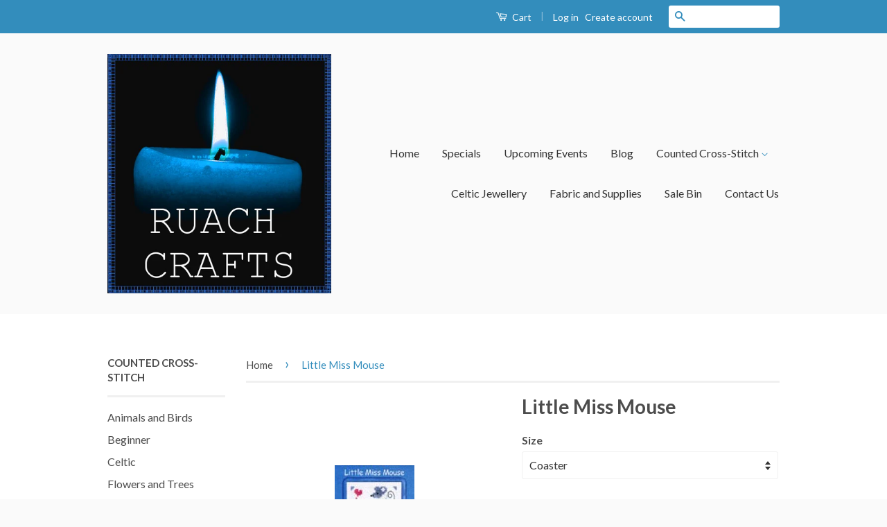

--- FILE ---
content_type: text/html; charset=utf-8
request_url: https://ruachcrafts.com/products/little-miss-mouse
body_size: 16506
content:
<!doctype html>
<!--[if lt IE 7]><html class="no-js lt-ie9 lt-ie8 lt-ie7" lang="en"> <![endif]-->
<!--[if IE 7]><html class="no-js lt-ie9 lt-ie8" lang="en"> <![endif]-->
<!--[if IE 8]><html class="no-js lt-ie9" lang="en"> <![endif]-->
<!--[if IE 9 ]><html class="ie9 no-js"> <![endif]-->
<!--[if (gt IE 9)|!(IE)]><!--> <html class="no-js"> <!--<![endif]-->
<head>

  <!-- Basic page needs ================================================== -->
  <meta charset="utf-8">
  <meta http-equiv="X-UA-Compatible" content="IE=edge,chrome=1">

  

  <!-- Title and description ================================================== -->
  <title>
  Little Miss Mouse &ndash; Ruach Crafts
  </title>

  
  <meta name="description" content="Coaster - 18 count Aida band and needle, 6 strand embroidery cotton, full charted instructions in black and white, perspex coaster. Finished size - 9.5 x 9.5 cm, (3.7&quot; x 3.7&quot;)    ">
  

  <!-- Social Meta Tags ================================================== -->
  

  <meta property="og:type" content="product">
  <meta property="og:title" content="Little Miss Mouse">
  <meta property="og:url" content="https://ruachcrafts.com/products/little-miss-mouse">
  
  <meta property="og:image" content="http://ruachcrafts.com/cdn/shop/products/lmmc13__11791.1364999766.120.120_grande.jpg?v=1487377369">
  <meta property="og:image:secure_url" content="https://ruachcrafts.com/cdn/shop/products/lmmc13__11791.1364999766.120.120_grande.jpg?v=1487377369">
  
  <meta property="og:image" content="http://ruachcrafts.com/cdn/shop/products/little_miss_mouse_grande.jpg?v=1489579846">
  <meta property="og:image:secure_url" content="https://ruachcrafts.com/cdn/shop/products/little_miss_mouse_grande.jpg?v=1489579846">
  
  <meta property="og:price:amount" content="20.00">
  <meta property="og:price:currency" content="CAD">



  <meta property="og:description" content="Coaster - 18 count Aida band and needle, 6 strand embroidery cotton, full charted instructions in black and white, perspex coaster. Finished size - 9.5 x 9.5 cm, (3.7&quot; x 3.7&quot;)    ">


<meta property="og:site_name" content="Ruach Crafts">




  <meta name="twitter:card" content="summary">


  <meta name="twitter:site" content="@shopify">


  <meta name="twitter:title" content="Little Miss Mouse">
  <meta name="twitter:description" content="Coaster - 18 count Aida band and needle, 6 strand embroidery cotton, full charted instructions in black and white, perspex coaster.
Finished size - 9.5 x 9.5 cm, (3.7&quot; x 3.7&quot;)
 
 ">
  <meta name="twitter:image" content="https://ruachcrafts.com/cdn/shop/products/lmmc13__11791.1364999766.120.120_large.jpg?v=1487377369">
  <meta name="twitter:image:width" content="480">
  <meta name="twitter:image:height" content="480">



  <!-- Helpers ================================================== -->
  <link rel="canonical" href="https://ruachcrafts.com/products/little-miss-mouse">
  <meta name="viewport" content="width=device-width,initial-scale=1">
  <meta name="theme-color" content="#338dbc">

  
  <!-- Ajaxify Cart Plugin ================================================== -->
  <link href="//ruachcrafts.com/cdn/shop/t/3/assets/ajaxify.scss.css?v=77820539487846778471471992927" rel="stylesheet" type="text/css" media="all" />
  

  <!-- CSS ================================================== -->
  <link href="//ruachcrafts.com/cdn/shop/t/3/assets/timber.scss.css?v=29668649494034619481674773564" rel="stylesheet" type="text/css" media="all" />
  <link href="//ruachcrafts.com/cdn/shop/t/3/assets/theme.scss.css?v=153436270571795781271674773564" rel="stylesheet" type="text/css" media="all" />

  
  
  
  <link href="//fonts.googleapis.com/css?family=Lato:400,700" rel="stylesheet" type="text/css" media="all" />


  



  <!-- Header hook for plugins ================================================== -->
  <script>window.performance && window.performance.mark && window.performance.mark('shopify.content_for_header.start');</script><meta id="shopify-digital-wallet" name="shopify-digital-wallet" content="/14512844/digital_wallets/dialog">
<meta name="shopify-checkout-api-token" content="34ab293df9d50ce3cdf664da500665ba">
<meta id="in-context-paypal-metadata" data-shop-id="14512844" data-venmo-supported="false" data-environment="production" data-locale="en_US" data-paypal-v4="true" data-currency="CAD">
<link rel="alternate" type="application/json+oembed" href="https://ruachcrafts.com/products/little-miss-mouse.oembed">
<script async="async" src="/checkouts/internal/preloads.js?locale=en-CA"></script>
<link rel="preconnect" href="https://shop.app" crossorigin="anonymous">
<script async="async" src="https://shop.app/checkouts/internal/preloads.js?locale=en-CA&shop_id=14512844" crossorigin="anonymous"></script>
<script id="apple-pay-shop-capabilities" type="application/json">{"shopId":14512844,"countryCode":"CA","currencyCode":"CAD","merchantCapabilities":["supports3DS"],"merchantId":"gid:\/\/shopify\/Shop\/14512844","merchantName":"Ruach Crafts","requiredBillingContactFields":["postalAddress","email"],"requiredShippingContactFields":["postalAddress","email"],"shippingType":"shipping","supportedNetworks":["visa","masterCard","amex","discover","interac","jcb"],"total":{"type":"pending","label":"Ruach Crafts","amount":"1.00"},"shopifyPaymentsEnabled":true,"supportsSubscriptions":true}</script>
<script id="shopify-features" type="application/json">{"accessToken":"34ab293df9d50ce3cdf664da500665ba","betas":["rich-media-storefront-analytics"],"domain":"ruachcrafts.com","predictiveSearch":true,"shopId":14512844,"locale":"en"}</script>
<script>var Shopify = Shopify || {};
Shopify.shop = "ruach-crafts.myshopify.com";
Shopify.locale = "en";
Shopify.currency = {"active":"CAD","rate":"1.0"};
Shopify.country = "CA";
Shopify.theme = {"name":"Classic","id":121535041,"schema_name":null,"schema_version":null,"theme_store_id":721,"role":"main"};
Shopify.theme.handle = "null";
Shopify.theme.style = {"id":null,"handle":null};
Shopify.cdnHost = "ruachcrafts.com/cdn";
Shopify.routes = Shopify.routes || {};
Shopify.routes.root = "/";</script>
<script type="module">!function(o){(o.Shopify=o.Shopify||{}).modules=!0}(window);</script>
<script>!function(o){function n(){var o=[];function n(){o.push(Array.prototype.slice.apply(arguments))}return n.q=o,n}var t=o.Shopify=o.Shopify||{};t.loadFeatures=n(),t.autoloadFeatures=n()}(window);</script>
<script>
  window.ShopifyPay = window.ShopifyPay || {};
  window.ShopifyPay.apiHost = "shop.app\/pay";
  window.ShopifyPay.redirectState = null;
</script>
<script id="shop-js-analytics" type="application/json">{"pageType":"product"}</script>
<script defer="defer" async type="module" src="//ruachcrafts.com/cdn/shopifycloud/shop-js/modules/v2/client.init-shop-cart-sync_BApSsMSl.en.esm.js"></script>
<script defer="defer" async type="module" src="//ruachcrafts.com/cdn/shopifycloud/shop-js/modules/v2/chunk.common_CBoos6YZ.esm.js"></script>
<script type="module">
  await import("//ruachcrafts.com/cdn/shopifycloud/shop-js/modules/v2/client.init-shop-cart-sync_BApSsMSl.en.esm.js");
await import("//ruachcrafts.com/cdn/shopifycloud/shop-js/modules/v2/chunk.common_CBoos6YZ.esm.js");

  window.Shopify.SignInWithShop?.initShopCartSync?.({"fedCMEnabled":true,"windoidEnabled":true});

</script>
<script>
  window.Shopify = window.Shopify || {};
  if (!window.Shopify.featureAssets) window.Shopify.featureAssets = {};
  window.Shopify.featureAssets['shop-js'] = {"shop-cart-sync":["modules/v2/client.shop-cart-sync_DJczDl9f.en.esm.js","modules/v2/chunk.common_CBoos6YZ.esm.js"],"init-fed-cm":["modules/v2/client.init-fed-cm_BzwGC0Wi.en.esm.js","modules/v2/chunk.common_CBoos6YZ.esm.js"],"init-windoid":["modules/v2/client.init-windoid_BS26ThXS.en.esm.js","modules/v2/chunk.common_CBoos6YZ.esm.js"],"shop-cash-offers":["modules/v2/client.shop-cash-offers_DthCPNIO.en.esm.js","modules/v2/chunk.common_CBoos6YZ.esm.js","modules/v2/chunk.modal_Bu1hFZFC.esm.js"],"shop-button":["modules/v2/client.shop-button_D_JX508o.en.esm.js","modules/v2/chunk.common_CBoos6YZ.esm.js"],"init-shop-email-lookup-coordinator":["modules/v2/client.init-shop-email-lookup-coordinator_DFwWcvrS.en.esm.js","modules/v2/chunk.common_CBoos6YZ.esm.js"],"shop-toast-manager":["modules/v2/client.shop-toast-manager_tEhgP2F9.en.esm.js","modules/v2/chunk.common_CBoos6YZ.esm.js"],"shop-login-button":["modules/v2/client.shop-login-button_DwLgFT0K.en.esm.js","modules/v2/chunk.common_CBoos6YZ.esm.js","modules/v2/chunk.modal_Bu1hFZFC.esm.js"],"avatar":["modules/v2/client.avatar_BTnouDA3.en.esm.js"],"init-shop-cart-sync":["modules/v2/client.init-shop-cart-sync_BApSsMSl.en.esm.js","modules/v2/chunk.common_CBoos6YZ.esm.js"],"pay-button":["modules/v2/client.pay-button_BuNmcIr_.en.esm.js","modules/v2/chunk.common_CBoos6YZ.esm.js"],"init-shop-for-new-customer-accounts":["modules/v2/client.init-shop-for-new-customer-accounts_DrjXSI53.en.esm.js","modules/v2/client.shop-login-button_DwLgFT0K.en.esm.js","modules/v2/chunk.common_CBoos6YZ.esm.js","modules/v2/chunk.modal_Bu1hFZFC.esm.js"],"init-customer-accounts-sign-up":["modules/v2/client.init-customer-accounts-sign-up_TlVCiykN.en.esm.js","modules/v2/client.shop-login-button_DwLgFT0K.en.esm.js","modules/v2/chunk.common_CBoos6YZ.esm.js","modules/v2/chunk.modal_Bu1hFZFC.esm.js"],"shop-follow-button":["modules/v2/client.shop-follow-button_C5D3XtBb.en.esm.js","modules/v2/chunk.common_CBoos6YZ.esm.js","modules/v2/chunk.modal_Bu1hFZFC.esm.js"],"checkout-modal":["modules/v2/client.checkout-modal_8TC_1FUY.en.esm.js","modules/v2/chunk.common_CBoos6YZ.esm.js","modules/v2/chunk.modal_Bu1hFZFC.esm.js"],"init-customer-accounts":["modules/v2/client.init-customer-accounts_C0Oh2ljF.en.esm.js","modules/v2/client.shop-login-button_DwLgFT0K.en.esm.js","modules/v2/chunk.common_CBoos6YZ.esm.js","modules/v2/chunk.modal_Bu1hFZFC.esm.js"],"lead-capture":["modules/v2/client.lead-capture_Cq0gfm7I.en.esm.js","modules/v2/chunk.common_CBoos6YZ.esm.js","modules/v2/chunk.modal_Bu1hFZFC.esm.js"],"shop-login":["modules/v2/client.shop-login_BmtnoEUo.en.esm.js","modules/v2/chunk.common_CBoos6YZ.esm.js","modules/v2/chunk.modal_Bu1hFZFC.esm.js"],"payment-terms":["modules/v2/client.payment-terms_BHOWV7U_.en.esm.js","modules/v2/chunk.common_CBoos6YZ.esm.js","modules/v2/chunk.modal_Bu1hFZFC.esm.js"]};
</script>
<script id="__st">var __st={"a":14512844,"offset":-18000,"reqid":"885ed5d8-407f-43b9-b5ce-183609357501-1768860029","pageurl":"ruachcrafts.com\/products\/little-miss-mouse","u":"8a9e63b6c113","p":"product","rtyp":"product","rid":8666955329};</script>
<script>window.ShopifyPaypalV4VisibilityTracking = true;</script>
<script id="captcha-bootstrap">!function(){'use strict';const t='contact',e='account',n='new_comment',o=[[t,t],['blogs',n],['comments',n],[t,'customer']],c=[[e,'customer_login'],[e,'guest_login'],[e,'recover_customer_password'],[e,'create_customer']],r=t=>t.map((([t,e])=>`form[action*='/${t}']:not([data-nocaptcha='true']) input[name='form_type'][value='${e}']`)).join(','),a=t=>()=>t?[...document.querySelectorAll(t)].map((t=>t.form)):[];function s(){const t=[...o],e=r(t);return a(e)}const i='password',u='form_key',d=['recaptcha-v3-token','g-recaptcha-response','h-captcha-response',i],f=()=>{try{return window.sessionStorage}catch{return}},m='__shopify_v',_=t=>t.elements[u];function p(t,e,n=!1){try{const o=window.sessionStorage,c=JSON.parse(o.getItem(e)),{data:r}=function(t){const{data:e,action:n}=t;return t[m]||n?{data:e,action:n}:{data:t,action:n}}(c);for(const[e,n]of Object.entries(r))t.elements[e]&&(t.elements[e].value=n);n&&o.removeItem(e)}catch(o){console.error('form repopulation failed',{error:o})}}const l='form_type',E='cptcha';function T(t){t.dataset[E]=!0}const w=window,h=w.document,L='Shopify',v='ce_forms',y='captcha';let A=!1;((t,e)=>{const n=(g='f06e6c50-85a8-45c8-87d0-21a2b65856fe',I='https://cdn.shopify.com/shopifycloud/storefront-forms-hcaptcha/ce_storefront_forms_captcha_hcaptcha.v1.5.2.iife.js',D={infoText:'Protected by hCaptcha',privacyText:'Privacy',termsText:'Terms'},(t,e,n)=>{const o=w[L][v],c=o.bindForm;if(c)return c(t,g,e,D).then(n);var r;o.q.push([[t,g,e,D],n]),r=I,A||(h.body.append(Object.assign(h.createElement('script'),{id:'captcha-provider',async:!0,src:r})),A=!0)});var g,I,D;w[L]=w[L]||{},w[L][v]=w[L][v]||{},w[L][v].q=[],w[L][y]=w[L][y]||{},w[L][y].protect=function(t,e){n(t,void 0,e),T(t)},Object.freeze(w[L][y]),function(t,e,n,w,h,L){const[v,y,A,g]=function(t,e,n){const i=e?o:[],u=t?c:[],d=[...i,...u],f=r(d),m=r(i),_=r(d.filter((([t,e])=>n.includes(e))));return[a(f),a(m),a(_),s()]}(w,h,L),I=t=>{const e=t.target;return e instanceof HTMLFormElement?e:e&&e.form},D=t=>v().includes(t);t.addEventListener('submit',(t=>{const e=I(t);if(!e)return;const n=D(e)&&!e.dataset.hcaptchaBound&&!e.dataset.recaptchaBound,o=_(e),c=g().includes(e)&&(!o||!o.value);(n||c)&&t.preventDefault(),c&&!n&&(function(t){try{if(!f())return;!function(t){const e=f();if(!e)return;const n=_(t);if(!n)return;const o=n.value;o&&e.removeItem(o)}(t);const e=Array.from(Array(32),(()=>Math.random().toString(36)[2])).join('');!function(t,e){_(t)||t.append(Object.assign(document.createElement('input'),{type:'hidden',name:u})),t.elements[u].value=e}(t,e),function(t,e){const n=f();if(!n)return;const o=[...t.querySelectorAll(`input[type='${i}']`)].map((({name:t})=>t)),c=[...d,...o],r={};for(const[a,s]of new FormData(t).entries())c.includes(a)||(r[a]=s);n.setItem(e,JSON.stringify({[m]:1,action:t.action,data:r}))}(t,e)}catch(e){console.error('failed to persist form',e)}}(e),e.submit())}));const S=(t,e)=>{t&&!t.dataset[E]&&(n(t,e.some((e=>e===t))),T(t))};for(const o of['focusin','change'])t.addEventListener(o,(t=>{const e=I(t);D(e)&&S(e,y())}));const B=e.get('form_key'),M=e.get(l),P=B&&M;t.addEventListener('DOMContentLoaded',(()=>{const t=y();if(P)for(const e of t)e.elements[l].value===M&&p(e,B);[...new Set([...A(),...v().filter((t=>'true'===t.dataset.shopifyCaptcha))])].forEach((e=>S(e,t)))}))}(h,new URLSearchParams(w.location.search),n,t,e,['guest_login'])})(!0,!0)}();</script>
<script integrity="sha256-4kQ18oKyAcykRKYeNunJcIwy7WH5gtpwJnB7kiuLZ1E=" data-source-attribution="shopify.loadfeatures" defer="defer" src="//ruachcrafts.com/cdn/shopifycloud/storefront/assets/storefront/load_feature-a0a9edcb.js" crossorigin="anonymous"></script>
<script crossorigin="anonymous" defer="defer" src="//ruachcrafts.com/cdn/shopifycloud/storefront/assets/shopify_pay/storefront-65b4c6d7.js?v=20250812"></script>
<script data-source-attribution="shopify.dynamic_checkout.dynamic.init">var Shopify=Shopify||{};Shopify.PaymentButton=Shopify.PaymentButton||{isStorefrontPortableWallets:!0,init:function(){window.Shopify.PaymentButton.init=function(){};var t=document.createElement("script");t.src="https://ruachcrafts.com/cdn/shopifycloud/portable-wallets/latest/portable-wallets.en.js",t.type="module",document.head.appendChild(t)}};
</script>
<script data-source-attribution="shopify.dynamic_checkout.buyer_consent">
  function portableWalletsHideBuyerConsent(e){var t=document.getElementById("shopify-buyer-consent"),n=document.getElementById("shopify-subscription-policy-button");t&&n&&(t.classList.add("hidden"),t.setAttribute("aria-hidden","true"),n.removeEventListener("click",e))}function portableWalletsShowBuyerConsent(e){var t=document.getElementById("shopify-buyer-consent"),n=document.getElementById("shopify-subscription-policy-button");t&&n&&(t.classList.remove("hidden"),t.removeAttribute("aria-hidden"),n.addEventListener("click",e))}window.Shopify?.PaymentButton&&(window.Shopify.PaymentButton.hideBuyerConsent=portableWalletsHideBuyerConsent,window.Shopify.PaymentButton.showBuyerConsent=portableWalletsShowBuyerConsent);
</script>
<script data-source-attribution="shopify.dynamic_checkout.cart.bootstrap">document.addEventListener("DOMContentLoaded",(function(){function t(){return document.querySelector("shopify-accelerated-checkout-cart, shopify-accelerated-checkout")}if(t())Shopify.PaymentButton.init();else{new MutationObserver((function(e,n){t()&&(Shopify.PaymentButton.init(),n.disconnect())})).observe(document.body,{childList:!0,subtree:!0})}}));
</script>
<link id="shopify-accelerated-checkout-styles" rel="stylesheet" media="screen" href="https://ruachcrafts.com/cdn/shopifycloud/portable-wallets/latest/accelerated-checkout-backwards-compat.css" crossorigin="anonymous">
<style id="shopify-accelerated-checkout-cart">
        #shopify-buyer-consent {
  margin-top: 1em;
  display: inline-block;
  width: 100%;
}

#shopify-buyer-consent.hidden {
  display: none;
}

#shopify-subscription-policy-button {
  background: none;
  border: none;
  padding: 0;
  text-decoration: underline;
  font-size: inherit;
  cursor: pointer;
}

#shopify-subscription-policy-button::before {
  box-shadow: none;
}

      </style>

<script>window.performance && window.performance.mark && window.performance.mark('shopify.content_for_header.end');</script>

  

<!--[if lt IE 9]>
<script src="//cdnjs.cloudflare.com/ajax/libs/html5shiv/3.7.2/html5shiv.min.js" type="text/javascript"></script>
<script src="//ruachcrafts.com/cdn/shop/t/3/assets/respond.min.js?v=52248677837542619231471992925" type="text/javascript"></script>
<link href="//ruachcrafts.com/cdn/shop/t/3/assets/respond-proxy.html" id="respond-proxy" rel="respond-proxy" />
<link href="//ruachcrafts.com/search?q=d66c08967675d3c71aa293158419344b" id="respond-redirect" rel="respond-redirect" />
<script src="//ruachcrafts.com/search?q=d66c08967675d3c71aa293158419344b" type="text/javascript"></script>
<![endif]-->



  <script src="//ajax.googleapis.com/ajax/libs/jquery/1.11.0/jquery.min.js" type="text/javascript"></script>
  <script src="//ruachcrafts.com/cdn/shop/t/3/assets/modernizr.min.js?v=26620055551102246001471992925" type="text/javascript"></script>

  
  
<link href="https://monorail-edge.shopifysvc.com" rel="dns-prefetch">
<script>(function(){if ("sendBeacon" in navigator && "performance" in window) {try {var session_token_from_headers = performance.getEntriesByType('navigation')[0].serverTiming.find(x => x.name == '_s').description;} catch {var session_token_from_headers = undefined;}var session_cookie_matches = document.cookie.match(/_shopify_s=([^;]*)/);var session_token_from_cookie = session_cookie_matches && session_cookie_matches.length === 2 ? session_cookie_matches[1] : "";var session_token = session_token_from_headers || session_token_from_cookie || "";function handle_abandonment_event(e) {var entries = performance.getEntries().filter(function(entry) {return /monorail-edge.shopifysvc.com/.test(entry.name);});if (!window.abandonment_tracked && entries.length === 0) {window.abandonment_tracked = true;var currentMs = Date.now();var navigation_start = performance.timing.navigationStart;var payload = {shop_id: 14512844,url: window.location.href,navigation_start,duration: currentMs - navigation_start,session_token,page_type: "product"};window.navigator.sendBeacon("https://monorail-edge.shopifysvc.com/v1/produce", JSON.stringify({schema_id: "online_store_buyer_site_abandonment/1.1",payload: payload,metadata: {event_created_at_ms: currentMs,event_sent_at_ms: currentMs}}));}}window.addEventListener('pagehide', handle_abandonment_event);}}());</script>
<script id="web-pixels-manager-setup">(function e(e,d,r,n,o){if(void 0===o&&(o={}),!Boolean(null===(a=null===(i=window.Shopify)||void 0===i?void 0:i.analytics)||void 0===a?void 0:a.replayQueue)){var i,a;window.Shopify=window.Shopify||{};var t=window.Shopify;t.analytics=t.analytics||{};var s=t.analytics;s.replayQueue=[],s.publish=function(e,d,r){return s.replayQueue.push([e,d,r]),!0};try{self.performance.mark("wpm:start")}catch(e){}var l=function(){var e={modern:/Edge?\/(1{2}[4-9]|1[2-9]\d|[2-9]\d{2}|\d{4,})\.\d+(\.\d+|)|Firefox\/(1{2}[4-9]|1[2-9]\d|[2-9]\d{2}|\d{4,})\.\d+(\.\d+|)|Chrom(ium|e)\/(9{2}|\d{3,})\.\d+(\.\d+|)|(Maci|X1{2}).+ Version\/(15\.\d+|(1[6-9]|[2-9]\d|\d{3,})\.\d+)([,.]\d+|)( \(\w+\)|)( Mobile\/\w+|) Safari\/|Chrome.+OPR\/(9{2}|\d{3,})\.\d+\.\d+|(CPU[ +]OS|iPhone[ +]OS|CPU[ +]iPhone|CPU IPhone OS|CPU iPad OS)[ +]+(15[._]\d+|(1[6-9]|[2-9]\d|\d{3,})[._]\d+)([._]\d+|)|Android:?[ /-](13[3-9]|1[4-9]\d|[2-9]\d{2}|\d{4,})(\.\d+|)(\.\d+|)|Android.+Firefox\/(13[5-9]|1[4-9]\d|[2-9]\d{2}|\d{4,})\.\d+(\.\d+|)|Android.+Chrom(ium|e)\/(13[3-9]|1[4-9]\d|[2-9]\d{2}|\d{4,})\.\d+(\.\d+|)|SamsungBrowser\/([2-9]\d|\d{3,})\.\d+/,legacy:/Edge?\/(1[6-9]|[2-9]\d|\d{3,})\.\d+(\.\d+|)|Firefox\/(5[4-9]|[6-9]\d|\d{3,})\.\d+(\.\d+|)|Chrom(ium|e)\/(5[1-9]|[6-9]\d|\d{3,})\.\d+(\.\d+|)([\d.]+$|.*Safari\/(?![\d.]+ Edge\/[\d.]+$))|(Maci|X1{2}).+ Version\/(10\.\d+|(1[1-9]|[2-9]\d|\d{3,})\.\d+)([,.]\d+|)( \(\w+\)|)( Mobile\/\w+|) Safari\/|Chrome.+OPR\/(3[89]|[4-9]\d|\d{3,})\.\d+\.\d+|(CPU[ +]OS|iPhone[ +]OS|CPU[ +]iPhone|CPU IPhone OS|CPU iPad OS)[ +]+(10[._]\d+|(1[1-9]|[2-9]\d|\d{3,})[._]\d+)([._]\d+|)|Android:?[ /-](13[3-9]|1[4-9]\d|[2-9]\d{2}|\d{4,})(\.\d+|)(\.\d+|)|Mobile Safari.+OPR\/([89]\d|\d{3,})\.\d+\.\d+|Android.+Firefox\/(13[5-9]|1[4-9]\d|[2-9]\d{2}|\d{4,})\.\d+(\.\d+|)|Android.+Chrom(ium|e)\/(13[3-9]|1[4-9]\d|[2-9]\d{2}|\d{4,})\.\d+(\.\d+|)|Android.+(UC? ?Browser|UCWEB|U3)[ /]?(15\.([5-9]|\d{2,})|(1[6-9]|[2-9]\d|\d{3,})\.\d+)\.\d+|SamsungBrowser\/(5\.\d+|([6-9]|\d{2,})\.\d+)|Android.+MQ{2}Browser\/(14(\.(9|\d{2,})|)|(1[5-9]|[2-9]\d|\d{3,})(\.\d+|))(\.\d+|)|K[Aa][Ii]OS\/(3\.\d+|([4-9]|\d{2,})\.\d+)(\.\d+|)/},d=e.modern,r=e.legacy,n=navigator.userAgent;return n.match(d)?"modern":n.match(r)?"legacy":"unknown"}(),u="modern"===l?"modern":"legacy",c=(null!=n?n:{modern:"",legacy:""})[u],f=function(e){return[e.baseUrl,"/wpm","/b",e.hashVersion,"modern"===e.buildTarget?"m":"l",".js"].join("")}({baseUrl:d,hashVersion:r,buildTarget:u}),m=function(e){var d=e.version,r=e.bundleTarget,n=e.surface,o=e.pageUrl,i=e.monorailEndpoint;return{emit:function(e){var a=e.status,t=e.errorMsg,s=(new Date).getTime(),l=JSON.stringify({metadata:{event_sent_at_ms:s},events:[{schema_id:"web_pixels_manager_load/3.1",payload:{version:d,bundle_target:r,page_url:o,status:a,surface:n,error_msg:t},metadata:{event_created_at_ms:s}}]});if(!i)return console&&console.warn&&console.warn("[Web Pixels Manager] No Monorail endpoint provided, skipping logging."),!1;try{return self.navigator.sendBeacon.bind(self.navigator)(i,l)}catch(e){}var u=new XMLHttpRequest;try{return u.open("POST",i,!0),u.setRequestHeader("Content-Type","text/plain"),u.send(l),!0}catch(e){return console&&console.warn&&console.warn("[Web Pixels Manager] Got an unhandled error while logging to Monorail."),!1}}}}({version:r,bundleTarget:l,surface:e.surface,pageUrl:self.location.href,monorailEndpoint:e.monorailEndpoint});try{o.browserTarget=l,function(e){var d=e.src,r=e.async,n=void 0===r||r,o=e.onload,i=e.onerror,a=e.sri,t=e.scriptDataAttributes,s=void 0===t?{}:t,l=document.createElement("script"),u=document.querySelector("head"),c=document.querySelector("body");if(l.async=n,l.src=d,a&&(l.integrity=a,l.crossOrigin="anonymous"),s)for(var f in s)if(Object.prototype.hasOwnProperty.call(s,f))try{l.dataset[f]=s[f]}catch(e){}if(o&&l.addEventListener("load",o),i&&l.addEventListener("error",i),u)u.appendChild(l);else{if(!c)throw new Error("Did not find a head or body element to append the script");c.appendChild(l)}}({src:f,async:!0,onload:function(){if(!function(){var e,d;return Boolean(null===(d=null===(e=window.Shopify)||void 0===e?void 0:e.analytics)||void 0===d?void 0:d.initialized)}()){var d=window.webPixelsManager.init(e)||void 0;if(d){var r=window.Shopify.analytics;r.replayQueue.forEach((function(e){var r=e[0],n=e[1],o=e[2];d.publishCustomEvent(r,n,o)})),r.replayQueue=[],r.publish=d.publishCustomEvent,r.visitor=d.visitor,r.initialized=!0}}},onerror:function(){return m.emit({status:"failed",errorMsg:"".concat(f," has failed to load")})},sri:function(e){var d=/^sha384-[A-Za-z0-9+/=]+$/;return"string"==typeof e&&d.test(e)}(c)?c:"",scriptDataAttributes:o}),m.emit({status:"loading"})}catch(e){m.emit({status:"failed",errorMsg:(null==e?void 0:e.message)||"Unknown error"})}}})({shopId: 14512844,storefrontBaseUrl: "https://ruachcrafts.com",extensionsBaseUrl: "https://extensions.shopifycdn.com/cdn/shopifycloud/web-pixels-manager",monorailEndpoint: "https://monorail-edge.shopifysvc.com/unstable/produce_batch",surface: "storefront-renderer",enabledBetaFlags: ["2dca8a86"],webPixelsConfigList: [{"id":"44236855","configuration":"{\"tagID\":\"2613215793587\"}","eventPayloadVersion":"v1","runtimeContext":"STRICT","scriptVersion":"18031546ee651571ed29edbe71a3550b","type":"APP","apiClientId":3009811,"privacyPurposes":["ANALYTICS","MARKETING","SALE_OF_DATA"],"dataSharingAdjustments":{"protectedCustomerApprovalScopes":["read_customer_address","read_customer_email","read_customer_name","read_customer_personal_data","read_customer_phone"]}},{"id":"shopify-app-pixel","configuration":"{}","eventPayloadVersion":"v1","runtimeContext":"STRICT","scriptVersion":"0450","apiClientId":"shopify-pixel","type":"APP","privacyPurposes":["ANALYTICS","MARKETING"]},{"id":"shopify-custom-pixel","eventPayloadVersion":"v1","runtimeContext":"LAX","scriptVersion":"0450","apiClientId":"shopify-pixel","type":"CUSTOM","privacyPurposes":["ANALYTICS","MARKETING"]}],isMerchantRequest: false,initData: {"shop":{"name":"Ruach Crafts","paymentSettings":{"currencyCode":"CAD"},"myshopifyDomain":"ruach-crafts.myshopify.com","countryCode":"CA","storefrontUrl":"https:\/\/ruachcrafts.com"},"customer":null,"cart":null,"checkout":null,"productVariants":[{"price":{"amount":20.0,"currencyCode":"CAD"},"product":{"title":"Little Miss Mouse","vendor":"Textile Heritage","id":"8666955329","untranslatedTitle":"Little Miss Mouse","url":"\/products\/little-miss-mouse","type":"Cross stitch"},"id":"29428290305","image":{"src":"\/\/ruachcrafts.com\/cdn\/shop\/products\/lmmc13__11791.1364999766.120.120.jpg?v=1487377369"},"sku":"DISC15","title":"Coaster","untranslatedTitle":"Coaster"}],"purchasingCompany":null},},"https://ruachcrafts.com/cdn","fcfee988w5aeb613cpc8e4bc33m6693e112",{"modern":"","legacy":""},{"shopId":"14512844","storefrontBaseUrl":"https:\/\/ruachcrafts.com","extensionBaseUrl":"https:\/\/extensions.shopifycdn.com\/cdn\/shopifycloud\/web-pixels-manager","surface":"storefront-renderer","enabledBetaFlags":"[\"2dca8a86\"]","isMerchantRequest":"false","hashVersion":"fcfee988w5aeb613cpc8e4bc33m6693e112","publish":"custom","events":"[[\"page_viewed\",{}],[\"product_viewed\",{\"productVariant\":{\"price\":{\"amount\":20.0,\"currencyCode\":\"CAD\"},\"product\":{\"title\":\"Little Miss Mouse\",\"vendor\":\"Textile Heritage\",\"id\":\"8666955329\",\"untranslatedTitle\":\"Little Miss Mouse\",\"url\":\"\/products\/little-miss-mouse\",\"type\":\"Cross stitch\"},\"id\":\"29428290305\",\"image\":{\"src\":\"\/\/ruachcrafts.com\/cdn\/shop\/products\/lmmc13__11791.1364999766.120.120.jpg?v=1487377369\"},\"sku\":\"DISC15\",\"title\":\"Coaster\",\"untranslatedTitle\":\"Coaster\"}}]]"});</script><script>
  window.ShopifyAnalytics = window.ShopifyAnalytics || {};
  window.ShopifyAnalytics.meta = window.ShopifyAnalytics.meta || {};
  window.ShopifyAnalytics.meta.currency = 'CAD';
  var meta = {"product":{"id":8666955329,"gid":"gid:\/\/shopify\/Product\/8666955329","vendor":"Textile Heritage","type":"Cross stitch","handle":"little-miss-mouse","variants":[{"id":29428290305,"price":2000,"name":"Little Miss Mouse - Coaster","public_title":"Coaster","sku":"DISC15"}],"remote":false},"page":{"pageType":"product","resourceType":"product","resourceId":8666955329,"requestId":"885ed5d8-407f-43b9-b5ce-183609357501-1768860029"}};
  for (var attr in meta) {
    window.ShopifyAnalytics.meta[attr] = meta[attr];
  }
</script>
<script class="analytics">
  (function () {
    var customDocumentWrite = function(content) {
      var jquery = null;

      if (window.jQuery) {
        jquery = window.jQuery;
      } else if (window.Checkout && window.Checkout.$) {
        jquery = window.Checkout.$;
      }

      if (jquery) {
        jquery('body').append(content);
      }
    };

    var hasLoggedConversion = function(token) {
      if (token) {
        return document.cookie.indexOf('loggedConversion=' + token) !== -1;
      }
      return false;
    }

    var setCookieIfConversion = function(token) {
      if (token) {
        var twoMonthsFromNow = new Date(Date.now());
        twoMonthsFromNow.setMonth(twoMonthsFromNow.getMonth() + 2);

        document.cookie = 'loggedConversion=' + token + '; expires=' + twoMonthsFromNow;
      }
    }

    var trekkie = window.ShopifyAnalytics.lib = window.trekkie = window.trekkie || [];
    if (trekkie.integrations) {
      return;
    }
    trekkie.methods = [
      'identify',
      'page',
      'ready',
      'track',
      'trackForm',
      'trackLink'
    ];
    trekkie.factory = function(method) {
      return function() {
        var args = Array.prototype.slice.call(arguments);
        args.unshift(method);
        trekkie.push(args);
        return trekkie;
      };
    };
    for (var i = 0; i < trekkie.methods.length; i++) {
      var key = trekkie.methods[i];
      trekkie[key] = trekkie.factory(key);
    }
    trekkie.load = function(config) {
      trekkie.config = config || {};
      trekkie.config.initialDocumentCookie = document.cookie;
      var first = document.getElementsByTagName('script')[0];
      var script = document.createElement('script');
      script.type = 'text/javascript';
      script.onerror = function(e) {
        var scriptFallback = document.createElement('script');
        scriptFallback.type = 'text/javascript';
        scriptFallback.onerror = function(error) {
                var Monorail = {
      produce: function produce(monorailDomain, schemaId, payload) {
        var currentMs = new Date().getTime();
        var event = {
          schema_id: schemaId,
          payload: payload,
          metadata: {
            event_created_at_ms: currentMs,
            event_sent_at_ms: currentMs
          }
        };
        return Monorail.sendRequest("https://" + monorailDomain + "/v1/produce", JSON.stringify(event));
      },
      sendRequest: function sendRequest(endpointUrl, payload) {
        // Try the sendBeacon API
        if (window && window.navigator && typeof window.navigator.sendBeacon === 'function' && typeof window.Blob === 'function' && !Monorail.isIos12()) {
          var blobData = new window.Blob([payload], {
            type: 'text/plain'
          });

          if (window.navigator.sendBeacon(endpointUrl, blobData)) {
            return true;
          } // sendBeacon was not successful

        } // XHR beacon

        var xhr = new XMLHttpRequest();

        try {
          xhr.open('POST', endpointUrl);
          xhr.setRequestHeader('Content-Type', 'text/plain');
          xhr.send(payload);
        } catch (e) {
          console.log(e);
        }

        return false;
      },
      isIos12: function isIos12() {
        return window.navigator.userAgent.lastIndexOf('iPhone; CPU iPhone OS 12_') !== -1 || window.navigator.userAgent.lastIndexOf('iPad; CPU OS 12_') !== -1;
      }
    };
    Monorail.produce('monorail-edge.shopifysvc.com',
      'trekkie_storefront_load_errors/1.1',
      {shop_id: 14512844,
      theme_id: 121535041,
      app_name: "storefront",
      context_url: window.location.href,
      source_url: "//ruachcrafts.com/cdn/s/trekkie.storefront.cd680fe47e6c39ca5d5df5f0a32d569bc48c0f27.min.js"});

        };
        scriptFallback.async = true;
        scriptFallback.src = '//ruachcrafts.com/cdn/s/trekkie.storefront.cd680fe47e6c39ca5d5df5f0a32d569bc48c0f27.min.js';
        first.parentNode.insertBefore(scriptFallback, first);
      };
      script.async = true;
      script.src = '//ruachcrafts.com/cdn/s/trekkie.storefront.cd680fe47e6c39ca5d5df5f0a32d569bc48c0f27.min.js';
      first.parentNode.insertBefore(script, first);
    };
    trekkie.load(
      {"Trekkie":{"appName":"storefront","development":false,"defaultAttributes":{"shopId":14512844,"isMerchantRequest":null,"themeId":121535041,"themeCityHash":"7672678307806189566","contentLanguage":"en","currency":"CAD","eventMetadataId":"719a006b-6dc6-4c07-a12f-6e743b6190c7"},"isServerSideCookieWritingEnabled":true,"monorailRegion":"shop_domain","enabledBetaFlags":["65f19447"]},"Session Attribution":{},"S2S":{"facebookCapiEnabled":false,"source":"trekkie-storefront-renderer","apiClientId":580111}}
    );

    var loaded = false;
    trekkie.ready(function() {
      if (loaded) return;
      loaded = true;

      window.ShopifyAnalytics.lib = window.trekkie;

      var originalDocumentWrite = document.write;
      document.write = customDocumentWrite;
      try { window.ShopifyAnalytics.merchantGoogleAnalytics.call(this); } catch(error) {};
      document.write = originalDocumentWrite;

      window.ShopifyAnalytics.lib.page(null,{"pageType":"product","resourceType":"product","resourceId":8666955329,"requestId":"885ed5d8-407f-43b9-b5ce-183609357501-1768860029","shopifyEmitted":true});

      var match = window.location.pathname.match(/checkouts\/(.+)\/(thank_you|post_purchase)/)
      var token = match? match[1]: undefined;
      if (!hasLoggedConversion(token)) {
        setCookieIfConversion(token);
        window.ShopifyAnalytics.lib.track("Viewed Product",{"currency":"CAD","variantId":29428290305,"productId":8666955329,"productGid":"gid:\/\/shopify\/Product\/8666955329","name":"Little Miss Mouse - Coaster","price":"20.00","sku":"DISC15","brand":"Textile Heritage","variant":"Coaster","category":"Cross stitch","nonInteraction":true,"remote":false},undefined,undefined,{"shopifyEmitted":true});
      window.ShopifyAnalytics.lib.track("monorail:\/\/trekkie_storefront_viewed_product\/1.1",{"currency":"CAD","variantId":29428290305,"productId":8666955329,"productGid":"gid:\/\/shopify\/Product\/8666955329","name":"Little Miss Mouse - Coaster","price":"20.00","sku":"DISC15","brand":"Textile Heritage","variant":"Coaster","category":"Cross stitch","nonInteraction":true,"remote":false,"referer":"https:\/\/ruachcrafts.com\/products\/little-miss-mouse"});
      }
    });


        var eventsListenerScript = document.createElement('script');
        eventsListenerScript.async = true;
        eventsListenerScript.src = "//ruachcrafts.com/cdn/shopifycloud/storefront/assets/shop_events_listener-3da45d37.js";
        document.getElementsByTagName('head')[0].appendChild(eventsListenerScript);

})();</script>
<script
  defer
  src="https://ruachcrafts.com/cdn/shopifycloud/perf-kit/shopify-perf-kit-3.0.4.min.js"
  data-application="storefront-renderer"
  data-shop-id="14512844"
  data-render-region="gcp-us-central1"
  data-page-type="product"
  data-theme-instance-id="121535041"
  data-theme-name=""
  data-theme-version=""
  data-monorail-region="shop_domain"
  data-resource-timing-sampling-rate="10"
  data-shs="true"
  data-shs-beacon="true"
  data-shs-export-with-fetch="true"
  data-shs-logs-sample-rate="1"
  data-shs-beacon-endpoint="https://ruachcrafts.com/api/collect"
></script>
</head>

<body id="little-miss-mouse" class="template-product" >

  <div class="header-bar">
  <div class="wrapper medium-down--hide">
    <div class="large--display-table">
      <div class="header-bar__left large--display-table-cell">
        
      </div>

      <div class="header-bar__right large--display-table-cell">
        <div class="header-bar__module">
          <a href="/cart" class="cart-toggle">
            <span class="icon icon-cart header-bar__cart-icon" aria-hidden="true"></span>
            Cart
            <span class="cart-count header-bar__cart-count hidden-count">0</span>
          </a>
        </div>

        
          <span class="header-bar__sep" aria-hidden="true">|</span>
          <ul class="header-bar__module header-bar__module--list">
            
              <li>
                <a href="/account/login" id="customer_login_link">Log in</a>
              </li>
              <li>
                <a href="/account/register" id="customer_register_link">Create account</a>
              </li>
            
          </ul>
        
        
        
          <div class="header-bar__module header-bar__search">
            


  <form action="/search" method="get" class="header-bar__search-form clearfix" role="search">
    
    <input type="search" name="q" value="" aria-label="Search our store" class="header-bar__search-input">
    <button type="submit" class="btn icon-fallback-text header-bar__search-submit">
      <span class="icon icon-search" aria-hidden="true"></span>
      <span class="fallback-text">Search</span>
    </button>
  </form>


          </div>
        

      </div>
    </div>
  </div>
  <div class="wrapper large--hide">
    <button type="button" class="mobile-nav-trigger" id="MobileNavTrigger">
      <span class="icon icon-hamburger" aria-hidden="true"></span>
      Menu
    </button>
    <a href="/cart" class="cart-toggle mobile-cart-toggle">
      <span class="icon icon-cart header-bar__cart-icon" aria-hidden="true"></span>
      Cart <span class="cart-count hidden-count">0</span>
    </a>
  </div>
  <ul id="MobileNav" class="mobile-nav large--hide">
  
  
  
  <li class="mobile-nav__link" aria-haspopup="true">
    
      <a href="/" class="mobile-nav">
        Home
      </a>
    
  </li>
  
  
  <li class="mobile-nav__link" aria-haspopup="true">
    
      <a href="/pages/specials" class="mobile-nav">
        Specials
      </a>
    
  </li>
  
  
  <li class="mobile-nav__link" aria-haspopup="true">
    
      <a href="/pages/upcoming-events" class="mobile-nav">
        Upcoming Events
      </a>
    
  </li>
  
  
  <li class="mobile-nav__link" aria-haspopup="true">
    
      <a href="/blogs/news" class="mobile-nav">
        Blog
      </a>
    
  </li>
  
  
  <li class="mobile-nav__link" aria-haspopup="true">
    
      <a href="/collections/cross-stitching" class="mobile-nav__sublist-trigger">
        Counted Cross-Stitch
        <span class="icon-fallback-text mobile-nav__sublist-expand">
  <span class="icon icon-plus" aria-hidden="true"></span>
  <span class="fallback-text">+</span>
</span>
<span class="icon-fallback-text mobile-nav__sublist-contract">
  <span class="icon icon-minus" aria-hidden="true"></span>
  <span class="fallback-text">-</span>
</span>
      </a>
      <ul class="mobile-nav__sublist">  
        
          <li class="mobile-nav__sublist-link">
            <a href="/collections/cross-stitching/Animal">Animals and Birds</a>
          </li>
        
          <li class="mobile-nav__sublist-link">
            <a href="/collections/cross-stitching/Beginner">Beginner</a>
          </li>
        
          <li class="mobile-nav__sublist-link">
            <a href="/collections/celtic-cross-stitching">Celtic</a>
          </li>
        
          <li class="mobile-nav__sublist-link">
            <a href="/collections/cross-stitching/Flowers-and-Trees">Flowers and Trees</a>
          </li>
        
          <li class="mobile-nav__sublist-link">
            <a href="/collections/cross-stitching/Holidays">Holidays</a>
          </li>
        
          <li class="mobile-nav__sublist-link">
            <a href="/collections/judaic-cross-stitching">Judaic</a>
          </li>
        
          <li class="mobile-nav__sublist-link">
            <a href="/collections/cross-stitching/Landscape">Landscapes</a>
          </li>
        
          <li class="mobile-nav__sublist-link">
            <a href="/collections/cross-stitching/Military">Military and Aviation</a>
          </li>
        
          <li class="mobile-nav__sublist-link">
            <a href="/collections/cross-stitching/seasons">4 Seasons</a>
          </li>
        
          <li class="mobile-nav__sublist-link">
            <a href="/collections/cross-stitching/Canadiana">Canadiana</a>
          </li>
        
          <li class="mobile-nav__sublist-link">
            <a href="/collections/cross-stitching/Quote">Quotations</a>
          </li>
        
          <li class="mobile-nav__sublist-link">
            <a href="/collections/cross-stitching/Miscellaneous">Miscellaneous</a>
          </li>
        
      </ul>
    
  </li>
  
  
  <li class="mobile-nav__link" aria-haspopup="true">
    
      <a href="/collections/celtic-jewellery" class="mobile-nav">
        Celtic Jewellery
      </a>
    
  </li>
  
  
  <li class="mobile-nav__link" aria-haspopup="true">
    
      <a href="/collections/stitching-fabric" class="mobile-nav">
        Fabric and Supplies
      </a>
    
  </li>
  
  
  <li class="mobile-nav__link" aria-haspopup="true">
    
      <a href="/collections/sale-bin" class="mobile-nav">
        Sale Bin
      </a>
    
  </li>
  
  
  <li class="mobile-nav__link" aria-haspopup="true">
    
      <a href="/pages/about-us" class="mobile-nav">
        Contact Us
      </a>
    
  </li>
  
  
    
      
      
      
      
      
        <li class="mobile-nav__link" aria-haspopup="true">
  <a href="#" class="mobile-nav__sublist-trigger">
    Counted Cross-Stitch
    <span class="icon-fallback-text mobile-nav__sublist-expand">
  <span class="icon icon-plus" aria-hidden="true"></span>
  <span class="fallback-text">+</span>
</span>
<span class="icon-fallback-text mobile-nav__sublist-contract">
  <span class="icon icon-minus" aria-hidden="true"></span>
  <span class="fallback-text">-</span>
</span>
  </a>
  <ul class="mobile-nav__sublist">
  
    
      
      
        <li class="mobile-nav__sublist-link">
          <a href="/collections/cross-stitching/Animal">Animals and Birds</a>
        </li>
      
    
  
    
      
      
        <li class="mobile-nav__sublist-link">
          <a href="/collections/cross-stitching/Beginner">Beginner</a>
        </li>
      
    
  
    
      
      
        <li class="mobile-nav__sublist-link">
          <a href="/collections/celtic-cross-stitching">Celtic</a>
        </li>
      
    
  
    
      
      
        <li class="mobile-nav__sublist-link">
          <a href="/collections/cross-stitching/Flowers-and-Trees">Flowers and Trees</a>
        </li>
      
    
  
    
      
      
        <li class="mobile-nav__sublist-link">
          <a href="/collections/cross-stitching/Holidays">Holidays</a>
        </li>
      
    
  
    
      
      
        <li class="mobile-nav__sublist-link">
          <a href="/collections/judaic-cross-stitching">Judaic</a>
        </li>
      
    
  
    
      
      
        <li class="mobile-nav__sublist-link">
          <a href="/collections/cross-stitching/Landscape">Landscapes</a>
        </li>
      
    
  
    
      
      
        <li class="mobile-nav__sublist-link">
          <a href="/collections/cross-stitching/Military">Military and Aviation</a>
        </li>
      
    
  
    
      
      
        <li class="mobile-nav__sublist-link">
          <a href="/collections/cross-stitching/seasons">4 Seasons</a>
        </li>
      
    
  
    
      
      
        <li class="mobile-nav__sublist-link">
          <a href="/collections/cross-stitching/Canadiana">Canadiana</a>
        </li>
      
    
  
    
      
      
        <li class="mobile-nav__sublist-link">
          <a href="/collections/cross-stitching/Quote">Quotations</a>
        </li>
      
    
  
    
      
      
        <li class="mobile-nav__sublist-link">
          <a href="/collections/cross-stitching/Miscellaneous">Miscellaneous</a>
        </li>
      
    
  
  </ul>
</li>


      
    
      
      
      
      
      
    
      
      
      
      
      
    
      
      
      
      
      
    
      
      
      
      
      
    
    
    
      
      
      
      <li class="mobile-nav__link" aria-haspopup="true">
  <a href="#" class="mobile-nav__sublist-trigger">
    Shop by Type
    <span class="icon-fallback-text mobile-nav__sublist-expand">
  <span class="icon icon-plus" aria-hidden="true"></span>
  <span class="fallback-text">+</span>
</span>
<span class="icon-fallback-text mobile-nav__sublist-contract">
  <span class="icon icon-minus" aria-hidden="true"></span>
  <span class="fallback-text">-</span>
</span>
  </a>
  <ul class="mobile-nav__sublist">
  
    
      <li class="mobile-nav__sublist-link">
        <a href="/collections/types?q="></a>
      </li>
    
  
    
      <li class="mobile-nav__sublist-link">
        <a href="/collections/types?q=Cross%20stitch">Cross stitch</a>
      </li>
    
  
    
      <li class="mobile-nav__sublist-link">
        <a href="/collections/types?q=Fabric">Fabric</a>
      </li>
    
  
    
      <li class="mobile-nav__sublist-link">
        <a href="/collections/types?q=Needlework">Needlework</a>
      </li>
    
  
    
      <li class="mobile-nav__sublist-link">
        <a href="/collections/types?q=Supplies">Supplies</a>
      </li>
    
  
  </ul>
</li>


    
    
    
      
      
      
      <li class="mobile-nav__link" aria-haspopup="true">
  <a href="#" class="mobile-nav__sublist-trigger">
    Shop by Vendor
    <span class="icon-fallback-text mobile-nav__sublist-expand">
  <span class="icon icon-plus" aria-hidden="true"></span>
  <span class="fallback-text">+</span>
</span>
<span class="icon-fallback-text mobile-nav__sublist-contract">
  <span class="icon icon-minus" aria-hidden="true"></span>
  <span class="fallback-text">-</span>
</span>
  </a>
  <ul class="mobile-nav__sublist">
  
    
      <li class="mobile-nav__sublist-link">
        <a href="/collections/vendors?q=April%20Fool%20Designs">April Fool Designs</a>
      </li>
    
  
    
      <li class="mobile-nav__sublist-link">
        <a href="/collections/vendors?q=Art%20of%20Stitch">Art of Stitch</a>
      </li>
    
  
    
      <li class="mobile-nav__sublist-link">
        <a href="/collections/vendors?q=Artecy">Artecy</a>
      </li>
    
  
    
      <li class="mobile-nav__sublist-link">
        <a href="/collections/vendors?q=Artist's%20Alley">Artist's Alley</a>
      </li>
    
  
    
      <li class="mobile-nav__sublist-link">
        <a href="/collections/vendors?q=Artists%20Alley">Artists Alley</a>
      </li>
    
  
    
      <li class="mobile-nav__sublist-link">
        <a href="/collections/vendors?q=Celtic%20Obsessions">Celtic Obsessions</a>
      </li>
    
  
    
      <li class="mobile-nav__sublist-link">
        <a href="/collections/vendors?q=Christy%20Ortiz%20(ICG)">Christy Ortiz (ICG)</a>
      </li>
    
  
    
      <li class="mobile-nav__sublist-link">
        <a href="/collections/vendors?q=Claddagh">Claddagh</a>
      </li>
    
  
    
      <li class="mobile-nav__sublist-link">
        <a href="/collections/vendors?q=CM%20Designs">CM Designs</a>
      </li>
    
  
    
      <li class="mobile-nav__sublist-link">
        <a href="/collections/vendors?q=Countess%20Designs">Countess Designs</a>
      </li>
    
  
    
      <li class="mobile-nav__sublist-link">
        <a href="/collections/vendors?q=Crafts%20and%20More%20Store">Crafts and More Store</a>
      </li>
    
  
    
      <li class="mobile-nav__sublist-link">
        <a href="/collections/vendors?q=Crossbill">Crossbill</a>
      </li>
    
  
    
      <li class="mobile-nav__sublist-link">
        <a href="/collections/vendors?q=Dette">Dette</a>
      </li>
    
  
    
      <li class="mobile-nav__sublist-link">
        <a href="/collections/vendors?q=Fabric%20Flair">Fabric Flair</a>
      </li>
    
  
    
      <li class="mobile-nav__sublist-link">
        <a href="/collections/vendors?q=Glendon%20Place">Glendon Place</a>
      </li>
    
  
    
      <li class="mobile-nav__sublist-link">
        <a href="/collections/vendors?q=Great%20Bear">Great Bear</a>
      </li>
    
  
    
      <li class="mobile-nav__sublist-link">
        <a href="/collections/vendors?q=Happiness%20is%20HeartMade">Happiness is HeartMade</a>
      </li>
    
  
    
      <li class="mobile-nav__sublist-link">
        <a href="/collections/vendors?q=Hillcroft%20House">Hillcroft House</a>
      </li>
    
  
    
      <li class="mobile-nav__sublist-link">
        <a href="/collections/vendors?q=ICG">ICG</a>
      </li>
    
  
    
      <li class="mobile-nav__sublist-link">
        <a href="/collections/vendors?q=Imaginating">Imaginating</a>
      </li>
    
  
    
      <li class="mobile-nav__sublist-link">
        <a href="/collections/vendors?q=Jan%20Hicks%20Creates">Jan Hicks Creates</a>
      </li>
    
  
    
      <li class="mobile-nav__sublist-link">
        <a href="/collections/vendors?q=JSP%20Designs">JSP Designs</a>
      </li>
    
  
    
      <li class="mobile-nav__sublist-link">
        <a href="/collections/vendors?q=Kooler%20Design%20Studio">Kooler Design Studio</a>
      </li>
    
  
    
      <li class="mobile-nav__sublist-link">
        <a href="/collections/vendors?q=Kooler%20Designs">Kooler Designs</a>
      </li>
    
  
    
      <li class="mobile-nav__sublist-link">
        <a href="/collections/vendors?q=Landmark">Landmark</a>
      </li>
    
  
    
      <li class="mobile-nav__sublist-link">
        <a href="/collections/vendors?q=Mill%20Hill">Mill Hill</a>
      </li>
    
  
    
      <li class="mobile-nav__sublist-link">
        <a href="/collections/vendors?q=My%20Big%20Toe">My Big Toe</a>
      </li>
    
  
    
      <li class="mobile-nav__sublist-link">
        <a href="/collections/vendors?q=Northern%20Expressions">Northern Expressions</a>
      </li>
    
  
    
      <li class="mobile-nav__sublist-link">
        <a href="/collections/vendors?q=Paine%20Free%20Crafts">Paine Free Crafts</a>
      </li>
    
  
    
      <li class="mobile-nav__sublist-link">
        <a href="/collections/vendors?q=Rishfeld">Rishfeld</a>
      </li>
    
  
    
      <li class="mobile-nav__sublist-link">
        <a href="/collections/vendors?q=Ruach%20Crafts">Ruach Crafts</a>
      </li>
    
  
    
      <li class="mobile-nav__sublist-link">
        <a href="/collections/vendors?q=SaggiTaurus">SaggiTaurus</a>
      </li>
    
  
    
      <li class="mobile-nav__sublist-link">
        <a href="/collections/vendors?q=Single%20Step">Single Step</a>
      </li>
    
  
    
      <li class="mobile-nav__sublist-link">
        <a href="/collections/vendors?q=Textile%20Heritage">Textile Heritage</a>
      </li>
    
  
    
      <li class="mobile-nav__sublist-link">
        <a href="/collections/vendors?q=Textured%20Treasures">Textured Treasures</a>
      </li>
    
  
    
      <li class="mobile-nav__sublist-link">
        <a href="/collections/vendors?q=The%20Stitcherhood%20(ICG)">The Stitcherhood (ICG)</a>
      </li>
    
  
    
      <li class="mobile-nav__sublist-link">
        <a href="/collections/vendors?q=Vickery">Vickery</a>
      </li>
    
  
  </ul>
</li>


    
  
    
  

  
    
      <li class="mobile-nav__link">
        <a href="/account/login" id="customer_login_link">Log in</a>
      </li>
      <li class="mobile-nav__link">
        <a href="/account/register" id="customer_register_link">Create account</a>
      </li>
    
  
  
  <li class="mobile-nav__link">
    
      <div class="header-bar__module header-bar__search">
        


  <form action="/search" method="get" class="header-bar__search-form clearfix" role="search">
    
    <input type="search" name="q" value="" aria-label="Search our store" class="header-bar__search-input">
    <button type="submit" class="btn icon-fallback-text header-bar__search-submit">
      <span class="icon icon-search" aria-hidden="true"></span>
      <span class="fallback-text">Search</span>
    </button>
  </form>


      </div>
    
  </li>
  
</ul>

</div>


  <header class="site-header" role="banner">
    <div class="wrapper">

      <div class="grid--full large--display-table">
        <div class="grid__item large--one-third large--display-table-cell">
          
            <div class="h1 site-header__logo large--left" itemscope itemtype="http://schema.org/Organization">
          
            
              <a href="/" itemprop="url">
                <img src="//ruachcrafts.com/cdn/shop/t/3/assets/logo.png?v=50867921870364312031471993077" alt="Ruach Crafts" itemprop="logo">
              </a>
            
          
            </div>
          
          
        </div>
        <div class="grid__item large--two-thirds large--display-table-cell medium-down--hide">
          
<ul class="site-nav" id="AccessibleNav">
  
    
    
    
      <li >
        <a href="/" class="site-nav__link">Home</a>
      </li>
    
  
    
    
    
      <li >
        <a href="/pages/specials" class="site-nav__link">Specials</a>
      </li>
    
  
    
    
    
      <li >
        <a href="/pages/upcoming-events" class="site-nav__link">Upcoming Events</a>
      </li>
    
  
    
    
    
      <li >
        <a href="/blogs/news" class="site-nav__link">Blog</a>
      </li>
    
  
    
    
    
      <li class="site-nav--has-dropdown" aria-haspopup="true">
        <a href="/collections/cross-stitching" class="site-nav__link">
          Counted Cross-Stitch
          <span class="icon-fallback-text">
            <span class="icon icon-arrow-down" aria-hidden="true"></span>
          </span>
        </a>
        <ul class="site-nav__dropdown">
          
            <li>
              <a href="/collections/cross-stitching/Animal" class="site-nav__link">Animals and Birds</a>
            </li>
          
            <li>
              <a href="/collections/cross-stitching/Beginner" class="site-nav__link">Beginner</a>
            </li>
          
            <li>
              <a href="/collections/celtic-cross-stitching" class="site-nav__link">Celtic</a>
            </li>
          
            <li>
              <a href="/collections/cross-stitching/Flowers-and-Trees" class="site-nav__link">Flowers and Trees</a>
            </li>
          
            <li>
              <a href="/collections/cross-stitching/Holidays" class="site-nav__link">Holidays</a>
            </li>
          
            <li>
              <a href="/collections/judaic-cross-stitching" class="site-nav__link">Judaic</a>
            </li>
          
            <li>
              <a href="/collections/cross-stitching/Landscape" class="site-nav__link">Landscapes</a>
            </li>
          
            <li>
              <a href="/collections/cross-stitching/Military" class="site-nav__link">Military and Aviation</a>
            </li>
          
            <li>
              <a href="/collections/cross-stitching/seasons" class="site-nav__link">4 Seasons</a>
            </li>
          
            <li>
              <a href="/collections/cross-stitching/Canadiana" class="site-nav__link">Canadiana</a>
            </li>
          
            <li>
              <a href="/collections/cross-stitching/Quote" class="site-nav__link">Quotations</a>
            </li>
          
            <li>
              <a href="/collections/cross-stitching/Miscellaneous" class="site-nav__link">Miscellaneous</a>
            </li>
          
        </ul>
      </li>
    
  
    
    
    
      <li >
        <a href="/collections/celtic-jewellery" class="site-nav__link">Celtic Jewellery</a>
      </li>
    
  
    
    
    
      <li >
        <a href="/collections/stitching-fabric" class="site-nav__link">Fabric and Supplies</a>
      </li>
    
  
    
    
    
      <li >
        <a href="/collections/sale-bin" class="site-nav__link">Sale Bin</a>
      </li>
    
  
    
    
    
      <li >
        <a href="/pages/about-us" class="site-nav__link">Contact Us</a>
      </li>
    
  
</ul>

        </div>
      </div>

    </div>
  </header>

  <main class="wrapper main-content" role="main">
    <div class="grid">
      
        <div class="grid__item large--one-fifth medium-down--hide">
          





  
  
  
    <nav class="sidebar-module">
      <div class="section-header">
        <p class="section-header__title h4">Counted Cross-Stitch</p>
      </div>
      <ul class="sidebar-module__list">
        
          
  <li>
    <a href="/collections/cross-stitching/Animal" class="">Animals and Birds</a>
  </li>


        
          
  <li>
    <a href="/collections/cross-stitching/Beginner" class="">Beginner</a>
  </li>


        
          
  <li>
    <a href="/collections/celtic-cross-stitching" class="">Celtic</a>
  </li>


        
          
  <li>
    <a href="/collections/cross-stitching/Flowers-and-Trees" class="">Flowers and Trees</a>
  </li>


        
          
  <li>
    <a href="/collections/cross-stitching/Holidays" class="">Holidays</a>
  </li>


        
          
  <li>
    <a href="/collections/judaic-cross-stitching" class="">Judaic</a>
  </li>


        
          
  <li>
    <a href="/collections/cross-stitching/Landscape" class="">Landscapes</a>
  </li>


        
          
  <li>
    <a href="/collections/cross-stitching/Military" class="">Military and Aviation</a>
  </li>


        
          
  <li>
    <a href="/collections/cross-stitching/seasons" class="">4 Seasons</a>
  </li>


        
          
  <li>
    <a href="/collections/cross-stitching/Canadiana" class="">Canadiana</a>
  </li>


        
          
  <li>
    <a href="/collections/cross-stitching/Quote" class="">Quotations</a>
  </li>


        
          
  <li>
    <a href="/collections/cross-stitching/Miscellaneous" class="">Miscellaneous</a>
  </li>


        
      </ul>
    </nav>
  

  
  
  

  
  
  

  
  
  

  
  
  



  <nav class="sidebar-module">
    <div class="section-header">
      <p class="section-header__title h4">Shop by Type</p>
    </div>
    <ul class="sidebar-module__list">
      
        <li><a href="/collections/types?q="></a></li>

        
      
        <li><a href="/collections/types?q=Cross%20stitch">Cross stitch</a></li>

        
      
        <li><a href="/collections/types?q=Fabric">Fabric</a></li>

        
      
        <li><a href="/collections/types?q=Needlework">Needlework</a></li>

        
      
        <li><a href="/collections/types?q=Supplies">Supplies</a></li>

        
      
    </ul>

    
  </nav>



  <nav class="sidebar-module">
    <div class="section-header">
      <p class="section-header__title h4">Shop by Vendor</p>
    </div>
    <ul class="sidebar-module__list">
      
        <li><a href="/collections/vendors?q=April%20Fool%20Designs">April Fool Designs</a></li>

        
      
        <li><a href="/collections/vendors?q=Art%20of%20Stitch">Art of Stitch</a></li>

        
      
        <li><a href="/collections/vendors?q=Artecy">Artecy</a></li>

        
      
        <li><a href="/collections/vendors?q=Artist%27s%20Alley">Artist's Alley</a></li>

        
      
        <li><a href="/collections/vendors?q=Artists%20Alley">Artists Alley</a></li>

        
      
        <li><a href="/collections/vendors?q=Celtic%20Obsessions">Celtic Obsessions</a></li>

        
      
        <li><a href="/collections/vendors?q=Christy%20Ortiz%20%28ICG%29">Christy Ortiz (ICG)</a></li>

        
      
        <li><a href="/collections/vendors?q=Claddagh">Claddagh</a></li>

        
      
        <li class="sidebar-module__hidden-item"><a href="/collections/vendors?q=CM%20Designs">CM Designs</a></li>

        
      
        <li class="sidebar-module__hidden-item"><a href="/collections/vendors?q=Countess%20Designs">Countess Designs</a></li>

        
      
        <li class="sidebar-module__hidden-item"><a href="/collections/vendors?q=Crafts%20and%20More%20Store">Crafts and More Store</a></li>

        
      
        <li class="sidebar-module__hidden-item"><a href="/collections/vendors?q=Crossbill">Crossbill</a></li>

        
      
        <li class="sidebar-module__hidden-item"><a href="/collections/vendors?q=Dette">Dette</a></li>

        
      
        <li class="sidebar-module__hidden-item"><a href="/collections/vendors?q=Fabric%20Flair">Fabric Flair</a></li>

        
      
        <li class="sidebar-module__hidden-item"><a href="/collections/vendors?q=Glendon%20Place">Glendon Place</a></li>

        
      
        <li class="sidebar-module__hidden-item"><a href="/collections/vendors?q=Great%20Bear">Great Bear</a></li>

        
      
        <li class="sidebar-module__hidden-item"><a href="/collections/vendors?q=Happiness%20is%20HeartMade">Happiness is HeartMade</a></li>

        
      
        <li class="sidebar-module__hidden-item"><a href="/collections/vendors?q=Hillcroft%20House">Hillcroft House</a></li>

        
      
        <li class="sidebar-module__hidden-item"><a href="/collections/vendors?q=ICG">ICG</a></li>

        
      
        <li class="sidebar-module__hidden-item"><a href="/collections/vendors?q=Imaginating">Imaginating</a></li>

        
      
        <li class="sidebar-module__hidden-item"><a href="/collections/vendors?q=Jan%20Hicks%20Creates">Jan Hicks Creates</a></li>

        
      
        <li class="sidebar-module__hidden-item"><a href="/collections/vendors?q=JSP%20Designs">JSP Designs</a></li>

        
      
        <li class="sidebar-module__hidden-item"><a href="/collections/vendors?q=Kooler%20Design%20Studio">Kooler Design Studio</a></li>

        
      
        <li class="sidebar-module__hidden-item"><a href="/collections/vendors?q=Kooler%20Designs">Kooler Designs</a></li>

        
      
        <li class="sidebar-module__hidden-item"><a href="/collections/vendors?q=Landmark">Landmark</a></li>

        
      
        <li class="sidebar-module__hidden-item"><a href="/collections/vendors?q=Mill%20Hill">Mill Hill</a></li>

        
      
        <li class="sidebar-module__hidden-item"><a href="/collections/vendors?q=My%20Big%20Toe">My Big Toe</a></li>

        
      
        <li class="sidebar-module__hidden-item"><a href="/collections/vendors?q=Northern%20Expressions">Northern Expressions</a></li>

        
      
        <li class="sidebar-module__hidden-item"><a href="/collections/vendors?q=Paine%20Free%20Crafts">Paine Free Crafts</a></li>

        
      
        <li class="sidebar-module__hidden-item"><a href="/collections/vendors?q=Rishfeld">Rishfeld</a></li>

        
      
        <li class="sidebar-module__hidden-item"><a href="/collections/vendors?q=Ruach%20Crafts">Ruach Crafts</a></li>

        
      
        <li class="sidebar-module__hidden-item"><a href="/collections/vendors?q=SaggiTaurus">SaggiTaurus</a></li>

        
      
        <li class="sidebar-module__hidden-item"><a href="/collections/vendors?q=Single%20Step">Single Step</a></li>

        
      
        <li class="sidebar-module__hidden-item"><a href="/collections/vendors?q=Textile%20Heritage">Textile Heritage</a></li>

        
      
        <li class="sidebar-module__hidden-item"><a href="/collections/vendors?q=Textured%20Treasures">Textured Treasures</a></li>

        
      
        <li class="sidebar-module__hidden-item"><a href="/collections/vendors?q=The%20Stitcherhood%20%28ICG%29">The Stitcherhood (ICG)</a></li>

        
      
        <li class="sidebar-module__hidden-item"><a href="/collections/vendors?q=Vickery">Vickery</a></li>

        
      
    </ul>

    
      <button class="text-link sidebar-module__viewmore">
        <span class="sidebar-module__expand">View more</span>
        <span class="sidebar-module__collapse">View less</span>
      </button>
    
  </nav>






        </div>
        <div class="grid__item large--four-fifths">
          <div itemscope itemtype="http://schema.org/Product">

  <meta itemprop="url" content="https://ruachcrafts.com/products/little-miss-mouse">
  <meta itemprop="image" content="//ruachcrafts.com/cdn/shop/products/lmmc13__11791.1364999766.120.120_grande.jpg?v=1487377369">

  <div class="section-header section-header--breadcrumb">
    

<nav class="breadcrumb" role="navigation" aria-label="breadcrumbs">
  <a href="/" title="Back to the frontpage">Home</a>

  

    
    <span aria-hidden="true" class="breadcrumb__sep">&rsaquo;</span>
    <span>Little Miss Mouse</span>

  
</nav>


  </div>

  <div class="product-single">
    <div class="grid product-single__hero">
      <div class="grid__item large--one-half">
        <div class="product-single__photos" id="ProductPhoto">
          
          <img src="//ruachcrafts.com/cdn/shop/products/lmmc13__11791.1364999766.120.120_1024x1024.jpg?v=1487377369" alt="Little Miss Mouse" id="ProductPhotoImg" data-zoom="//ruachcrafts.com/cdn/shop/products/lmmc13__11791.1364999766.120.120_1024x1024.jpg?v=1487377369">
        </div>
      </div>
      <div class="grid__item large--one-half">
        
        <h1 itemprop="name">Little Miss Mouse</h1>

        <div itemprop="offers" itemscope itemtype="http://schema.org/Offer">
          

          <meta itemprop="priceCurrency" content="CAD">
          <link itemprop="availability" href="http://schema.org/InStock">

          <form action="/cart/add" method="post" enctype="multipart/form-data" id="AddToCartForm">
            <select name="id" id="productSelect" class="product-single__variants">
              
                

                  <option  selected="selected"  data-sku="DISC15" value="29428290305">Coaster - $20.00 CAD</option>

                
              
            </select>

            <div class="product-single__prices">
              <span id="ProductPrice" class="product-single__price" itemprop="price" content="20.0">
                $20.00
              </span>

              
            </div>

            <div class="product-single__quantity">
              <label for="Quantity" class="quantity-selector">Quantity</label>
              <input type="number" id="Quantity" name="quantity" value="1" min="1" class="quantity-selector">
            </div>

            <button type="submit" name="add" id="AddToCart" class="btn">
              <span id="AddToCartText">Add to Cart</span>
            </button>
          </form>
        </div>

      </div>
    </div>

    <div class="grid">
      <div class="grid__item large--one-half">
        
          <ul class="product-single__thumbnails grid-uniform" id="ProductThumbs">

            
              <li class="grid__item large--one-third medium-down--one-third">
                <a href="//ruachcrafts.com/cdn/shop/products/lmmc13__11791.1364999766.120.120_large.jpg?v=1487377369" class="product-single__thumbnail">
                  <img src="//ruachcrafts.com/cdn/shop/products/lmmc13__11791.1364999766.120.120_compact.jpg?v=1487377369" alt="Little Miss Mouse">
                </a>
              </li>
            
              <li class="grid__item large--one-third medium-down--one-third">
                <a href="//ruachcrafts.com/cdn/shop/products/little_miss_mouse_large.jpg?v=1489579846" class="product-single__thumbnail">
                  <img src="//ruachcrafts.com/cdn/shop/products/little_miss_mouse_compact.jpg?v=1489579846" alt="Little Miss Mouse">
                </a>
              </li>
            

          </ul>
        
      </div>
    </div>
  </div>

  <hr class="hr--clear hr--small">
  <ul class="inline-list tab-switch__nav section-header">
    <li>
      <a href="#desc" data-link="desc" class="tab-switch__trigger h4 section-header__title">Description</a>
    </li>
    
  </ul>
  <div class="tab-switch__content" data-content="desc">
    <div class="product-description rte" itemprop="description">
      <p><strong>Coaster</strong> - 18 count Aida band and needle, 6 strand embroidery cotton, full charted instructions in black and white, perspex coaster.</p>
<p>Finished size - 9.5 x 9.5 cm, (3.7" x 3.7")</p>
<p> </p>
<p> </p>
    </div>
  </div>
  

  
    <hr class="hr--clear hr--small">
    <h2 class="h4 small--text-center">Share this Product</h2>
    



<div class="social-sharing normal small--text-center" data-permalink="https://ruachcrafts.com/products/little-miss-mouse">

  
    <a target="_blank" href="//www.facebook.com/sharer.php?u=https://ruachcrafts.com/products/little-miss-mouse" class="share-facebook" title="Share on Facebook">
      <span class="icon icon-facebook" aria-hidden="true"></span>
      <span class="share-title" aria-hidden="true">Share</span>
      <span class="visually-hidden">Share on Facebook</span>
      
        <span class="share-count" aria-hidden="true">0</span>
      
    </a>
  

  
    <a target="_blank" href="//twitter.com/share?text=Little%20Miss%20Mouse&amp;url=https://ruachcrafts.com/products/little-miss-mouse" class="share-twitter" title="Tweet on Twitter">
      <span class="icon icon-twitter" aria-hidden="true"></span>
      <span class="share-title" aria-hidden="true">Tweet</span>
      <span class="visually-hidden">Tweet on Twitter</span>
    </a>
  

  

    
      <a target="_blank" href="//pinterest.com/pin/create/button/?url=https://ruachcrafts.com/products/little-miss-mouse&amp;media=http://ruachcrafts.com/cdn/shop/products/lmmc13__11791.1364999766.120.120_1024x1024.jpg?v=1487377369&amp;description=Little%20Miss%20Mouse" class="share-pinterest" title="Pin on Pinterest">
        <span class="icon icon-pinterest" aria-hidden="true"></span>
        <span class="share-title" aria-hidden="true">Pin it</span>
        <span class="visually-hidden">Pin on Pinterest</span>
        
          <span class="share-count" aria-hidden="true">0</span>
        
      </a>
    

    

  

  
    <a target="_blank" href="//plus.google.com/share?url=https://ruachcrafts.com/products/little-miss-mouse" class="share-google" title="+1 on Google Plus">
      <!-- Cannot get Google+ share count with JS yet -->
      <span class="icon icon-google_plus" aria-hidden="true"></span>
      
        <span class="share-count" aria-hidden="true">+1</span>
      
      <span class="visually-hidden">+1 on Google Plus</span>
    </a>
  

</div>

  

  
    





  <hr class="hr--clear hr--small">
  <div class="section-header section-header--large">
    <h2 class="h4 section-header__title">More from this collection</h2>
  </div>
  <div class="grid-uniform grid-link__container">
    
    
    
      
        
          
          











<div class="grid__item large--one-quarter medium--one-quarter small--one-half">
  <a href="/collections/cross-stitching/products/10th-anniversary-shamrocks" class="grid-link">
    <span class="grid-link__image grid-link__image--product">
      
      
      <span class="grid-link__image-centered">
        <img src="//ruachcrafts.com/cdn/shop/products/10thAnniversaryShamrocks_large.webp?v=1681326573" alt="10th Anniversary Shamrocks">
      </span>
    </span>
    <p class="grid-link__title">10th Anniversary Shamrocks</p>
    <p class="grid-link__meta">
      
      <strong>$10.00</strong>
      
      
    </p>
  </a>
</div>

        
      
    
      
        
          
          











<div class="grid__item large--one-quarter medium--one-quarter small--one-half">
  <a href="/collections/cross-stitching/products/7-species-of-life" class="grid-link">
    <span class="grid-link__image grid-link__image--product">
      
      
      <span class="grid-link__image-centered">
        <img src="//ruachcrafts.com/cdn/shop/products/1150SevenSpeciesofLife_Partridge_md_large.jpg?v=1486265679" alt="7 Species of Life">
      </span>
    </span>
    <p class="grid-link__title">7 Species of Life</p>
    <p class="grid-link__meta">
      
      <strong>$20.00</strong>
      
      
    </p>
  </a>
</div>

        
      
    
      
        
          
          











<div class="grid__item large--one-quarter medium--one-quarter small--one-half">
  <a href="/collections/cross-stitching/products/item-1" class="grid-link">
    <span class="grid-link__image grid-link__image--product">
      
      
      <span class="grid-link__image-centered">
        <img src="//ruachcrafts.com/cdn/shop/products/a_floral_renaissance__2082_large.jpg?v=1471983490" alt="A Floral Renaissance">
      </span>
    </span>
    <p class="grid-link__title">A Floral Renaissance</p>
    <p class="grid-link__meta">
      
      <strong>$13.00</strong>
      
      
    </p>
  </a>
</div>

        
      
    
      
        
          
          











<div class="grid__item large--one-quarter medium--one-quarter small--one-half">
  <a href="/collections/cross-stitching/products/a-life-lived-for-others" class="grid-link">
    <span class="grid-link__image grid-link__image--product">
      
      
      <span class="grid-link__image-centered">
        <img src="//ruachcrafts.com/cdn/shop/products/GP-166-A-Life-Lived-For-Others-500_large.jpg?v=1681315322" alt="A Life Lived for Others">
      </span>
    </span>
    <p class="grid-link__title">A Life Lived for Others</p>
    <p class="grid-link__meta">
      
      <strong>$9.00</strong>
      
      
    </p>
  </a>
</div>

        
      
    
      
        
      
    
  </div>


  

</div>

<script src="//ruachcrafts.com/cdn/shopifycloud/storefront/assets/themes_support/option_selection-b017cd28.js" type="text/javascript"></script>
<script>
  var selectCallback = function(variant, selector) {
    timber.productPage({
      money_format: "${{amount}}",
      variant: variant,
      selector: selector,
      translations: {
        add_to_cart : "Add to Cart",
        sold_out : "Sold Out",
        unavailable : "Unavailable"
      }
    });
  };

  jQuery(function($) {
    new Shopify.OptionSelectors('productSelect', {
      product: {"id":8666955329,"title":"Little Miss Mouse","handle":"little-miss-mouse","description":"\u003cp\u003e\u003cstrong\u003eCoaster\u003c\/strong\u003e - 18 count Aida band and needle, 6 strand embroidery cotton, full charted instructions in black and white, perspex coaster.\u003c\/p\u003e\n\u003cp\u003eFinished size - 9.5 x 9.5 cm, (3.7\" x 3.7\")\u003c\/p\u003e\n\u003cp\u003e \u003c\/p\u003e\n\u003cp\u003e \u003c\/p\u003e","published_at":"2017-02-17T23:46:00-05:00","created_at":"2017-01-15T17:58:22-05:00","vendor":"Textile Heritage","type":"Cross stitch","tags":["Animal","Beginner","Coaster","Kit"],"price":2000,"price_min":2000,"price_max":2000,"available":true,"price_varies":false,"compare_at_price":null,"compare_at_price_min":0,"compare_at_price_max":0,"compare_at_price_varies":false,"variants":[{"id":29428290305,"title":"Coaster","option1":"Coaster","option2":null,"option3":null,"sku":"DISC15","requires_shipping":true,"taxable":false,"featured_image":{"id":20590897089,"product_id":8666955329,"position":1,"created_at":"2017-02-17T19:22:49-05:00","updated_at":"2017-02-17T19:22:49-05:00","alt":null,"width":115,"height":120,"src":"\/\/ruachcrafts.com\/cdn\/shop\/products\/lmmc13__11791.1364999766.120.120.jpg?v=1487377369","variant_ids":[29428290305]},"available":true,"name":"Little Miss Mouse - Coaster","public_title":"Coaster","options":["Coaster"],"price":2000,"weight":0,"compare_at_price":null,"inventory_quantity":2,"inventory_management":"shopify","inventory_policy":"deny","barcode":"","featured_media":{"alt":null,"id":356999200823,"position":1,"preview_image":{"aspect_ratio":0.958,"height":120,"width":115,"src":"\/\/ruachcrafts.com\/cdn\/shop\/products\/lmmc13__11791.1364999766.120.120.jpg?v=1487377369"}},"requires_selling_plan":false,"selling_plan_allocations":[]}],"images":["\/\/ruachcrafts.com\/cdn\/shop\/products\/lmmc13__11791.1364999766.120.120.jpg?v=1487377369","\/\/ruachcrafts.com\/cdn\/shop\/products\/little_miss_mouse.jpg?v=1489579846"],"featured_image":"\/\/ruachcrafts.com\/cdn\/shop\/products\/lmmc13__11791.1364999766.120.120.jpg?v=1487377369","options":["Size"],"media":[{"alt":null,"id":356999200823,"position":1,"preview_image":{"aspect_ratio":0.958,"height":120,"width":115,"src":"\/\/ruachcrafts.com\/cdn\/shop\/products\/lmmc13__11791.1364999766.120.120.jpg?v=1487377369"},"aspect_ratio":0.958,"height":120,"media_type":"image","src":"\/\/ruachcrafts.com\/cdn\/shop\/products\/lmmc13__11791.1364999766.120.120.jpg?v=1487377369","width":115},{"alt":null,"id":370180030519,"position":2,"preview_image":{"aspect_ratio":1.0,"height":116,"width":116,"src":"\/\/ruachcrafts.com\/cdn\/shop\/products\/little_miss_mouse.jpg?v=1489579846"},"aspect_ratio":1.0,"height":116,"media_type":"image","src":"\/\/ruachcrafts.com\/cdn\/shop\/products\/little_miss_mouse.jpg?v=1489579846","width":116}],"requires_selling_plan":false,"selling_plan_groups":[],"content":"\u003cp\u003e\u003cstrong\u003eCoaster\u003c\/strong\u003e - 18 count Aida band and needle, 6 strand embroidery cotton, full charted instructions in black and white, perspex coaster.\u003c\/p\u003e\n\u003cp\u003eFinished size - 9.5 x 9.5 cm, (3.7\" x 3.7\")\u003c\/p\u003e\n\u003cp\u003e \u003c\/p\u003e\n\u003cp\u003e \u003c\/p\u003e"},
      onVariantSelected: selectCallback,
      enableHistoryState: true
    });

    // Add label if only one product option and it isn't 'Title'. Could be 'Size'.
    
      $('.selector-wrapper:eq(0)').prepend('<label for="productSelect-option-0">Size</label>');
    

    // Hide selectors if we only have 1 variant and its title contains 'Default'.
    
  });
</script>

        </div>
      
    </div>
  </main>

  <footer class="site-footer small--text-center" role="contentinfo">

    <div class="wrapper">

      <div class="grid-uniform ">

        
        
        
        
        
        

        

        
          <div class="grid__item large--one-half medium--one-half">
            <h3 class="h4">Quick Links</h3>
            <ul class="site-footer__links">
              
                <li><a href="/search">Search</a></li>
              
                <li><a href="/pages/about-us">About us</a></li>
              
            </ul>
          </div>
        

        

        
          <div class="grid__item large--one-half medium--one-half">
            <h3 class="h4">Contact Us</h3>
            <div class="rte">Email: ruachcrafts@live.com</div>
          </div>
        

        
      </div>

      <hr>

      <div class="grid">
        <div class="grid__item large--one-half large--text-left medium-down--text-center">
          <p class="site-footer__links">Copyright &copy; 2026, <a href="/" title="">Ruach Crafts</a>. <a target="_blank" rel="nofollow" href="https://www.shopify.com?utm_campaign=poweredby&amp;utm_medium=shopify&amp;utm_source=onlinestore">Powered by Shopify</a></p>
        </div>
        
          <div class="grid__item large--one-half large--text-right medium-down--text-center">
            
            <ul class="inline-list payment-icons">
              
                
                  <li>
                    <span class="icon-fallback-text">
                      <span class="icon icon-american_express" aria-hidden="true"></span>
                      <span class="fallback-text">american express</span>
                    </span>
                  </li>
                
              
                
              
                
                  <li>
                    <span class="icon-fallback-text">
                      <span class="icon icon-diners_club" aria-hidden="true"></span>
                      <span class="fallback-text">diners club</span>
                    </span>
                  </li>
                
              
                
                  <li>
                    <span class="icon-fallback-text">
                      <span class="icon icon-discover" aria-hidden="true"></span>
                      <span class="fallback-text">discover</span>
                    </span>
                  </li>
                
              
                
                  <li>
                    <span class="icon-fallback-text">
                      <span class="icon icon-master" aria-hidden="true"></span>
                      <span class="fallback-text">master</span>
                    </span>
                  </li>
                
              
                
                  <li>
                    <span class="icon-fallback-text">
                      <span class="icon icon-paypal" aria-hidden="true"></span>
                      <span class="fallback-text">paypal</span>
                    </span>
                  </li>
                
              
                
              
                
                  <li>
                    <span class="icon-fallback-text">
                      <span class="icon icon-visa" aria-hidden="true"></span>
                      <span class="fallback-text">visa</span>
                    </span>
                  </li>
                
              
            </ul>
          </div>
        
      </div>

    </div>

  </footer>

  

  
    <script src="//ruachcrafts.com/cdn/shop/t/3/assets/jquery.flexslider.min.js?v=33237652356059489871471992924" type="text/javascript"></script>
    <script src="//ruachcrafts.com/cdn/shop/t/3/assets/slider.js?v=84159626468685949071476541715" type="text/javascript"></script>
  

  <script src="//ruachcrafts.com/cdn/shop/t/3/assets/fastclick.min.js?v=29723458539410922371471992923" type="text/javascript"></script>
  <script src="//ruachcrafts.com/cdn/shop/t/3/assets/timber.js?v=102225450202256654781472835234" type="text/javascript"></script>
  <script src="//ruachcrafts.com/cdn/shop/t/3/assets/theme.js?v=90006783501007805721471992928" type="text/javascript"></script>

  
    
      <script src="//ruachcrafts.com/cdn/shop/t/3/assets/social-buttons.js?v=103197090037676789791471992928" type="text/javascript"></script>
    
  

  
    <script src="//ruachcrafts.com/cdn/shop/t/3/assets/handlebars.min.js?v=79044469952368397291471992923" type="text/javascript"></script>
    
  <script id="CartTemplate" type="text/template">
  
    <form action="/cart" method="post" novalidate>
      <div class="ajaxcart__inner">
        {{#items}}
        <div class="ajaxcart__product">
          <div class="ajaxcart__row" data-id="{{id}}">
            <div class="grid">
              <div class="grid__item large--two-thirds">
                <div class="grid">
                  <div class="grid__item one-quarter">
                    <a href="{{url}}" class="ajaxcart__product-image"><img src="{{img}}" alt=""></a>
                  </div>
                  <div class="grid__item three-quarters">
                    <a href="{{url}}" class="h4">{{name}}</a>
                    <p>{{variation}}</p>
                  </div>
                </div>
              </div>
              <div class="grid__item large--one-third">
                <div class="grid">
                  <div class="grid__item one-third">
                    <div class="ajaxcart__qty">
                      <button type="button" class="ajaxcart__qty-adjust ajaxcart__qty--minus" data-id="{{id}}" data-qty="{{itemMinus}}">&minus;</button>
                      <input type="text" name="updates[]" class="ajaxcart__qty-num" value="{{itemQty}}" min="0" data-id="{{id}}" aria-label="quantity" pattern="[0-9]*">
                      <button type="button" class="ajaxcart__qty-adjust ajaxcart__qty--plus" data-id="{{id}}" data-qty="{{itemAdd}}">+</button>
                    </div>
                  </div>
                  <div class="grid__item one-third text-center">
                    <p>{{price}}</p>
                  </div>
                  <div class="grid__item one-third text-right">
                    <p>
                      <small><a href="/cart/change?id={{id}}&amp;quantity=0" class="ajaxcart__remove" data-id="{{id}}">Remove</a></small>
                    </p>
                  </div>
                </div>
              </div>
            </div>
          </div>
        </div>
        {{/items}}
      </div>
      <div class="ajaxcart__row text-right medium-down--text-center">
        <span class="h3">Subtotal {{totalPrice}}</span>
        <input type="submit" class="{{btnClass}}" name="checkout" value="Checkout">
      </div>
    </form>
  
  </script>
  <script id="DrawerTemplate" type="text/template">
  
    <div id="AjaxifyDrawer" class="ajaxcart ajaxcart--drawer">
      <div id="AjaxifyCart" class="ajaxcart__content {{wrapperClass}}"></div>
    </div>
  
  </script>
  <script id="ModalTemplate" type="text/template">
  
    <div id="AjaxifyModal" class="ajaxcart ajaxcart--modal">
      <div id="AjaxifyCart" class="ajaxcart__content"></div>
    </div>
  
  </script>
  <script id="AjaxifyQty" type="text/template">
  
    <div class="ajaxcart__qty">
      <button type="button" class="ajaxcart__qty-adjust ajaxcart__qty--minus" data-id="{{id}}" data-qty="{{itemMinus}}">&minus;</button>
      <input type="text" class="ajaxcart__qty-num" value="{{itemQty}}" min="0" data-id="{{id}}" aria-label="quantity" pattern="[0-9]*">
      <button type="button" class="ajaxcart__qty-adjust ajaxcart__qty--plus" data-id="{{id}}" data-qty="{{itemAdd}}">+</button>
    </div>
  
  </script>
  <script id="JsQty" type="text/template">
  
    <div class="js-qty">
      <button type="button" class="js-qty__adjust js-qty__adjust--minus" data-id="{{id}}" data-qty="{{itemMinus}}">&minus;</button>
      <input type="text" class="js-qty__num" value="{{itemQty}}" min="1" data-id="{{id}}" aria-label="quantity" pattern="[0-9]*" name="{{inputName}}" id="{{inputId}}">
      <button type="button" class="js-qty__adjust js-qty__adjust--plus" data-id="{{id}}" data-qty="{{itemAdd}}">+</button>
    </div>
  
  </script>

    <script src="//ruachcrafts.com/cdn/shop/t/3/assets/ajaxify.js?v=26564149303482293561471992927" type="text/javascript"></script>
    <script>
    jQuery(function($) {
      ajaxifyShopify.init({
        method: 'drawer',
        wrapperClass: 'wrapper',
        formSelector: '#AddToCartForm',
        addToCartSelector: '#AddToCart',
        cartCountSelector: '.cart-count',
        toggleCartButton: '.cart-toggle',
        btnClass: 'btn',
        moneyFormat: "${{amount}}"
      });
    });
    </script>
  

  
    <script src="//ruachcrafts.com/cdn/shop/t/3/assets/jquery.zoom.min.js?v=7098547149633335911471992925" type="text/javascript"></script>
  
 
  <script src='https://www.google.com/recaptcha/api.js'></script>
  
</body>
</html>
